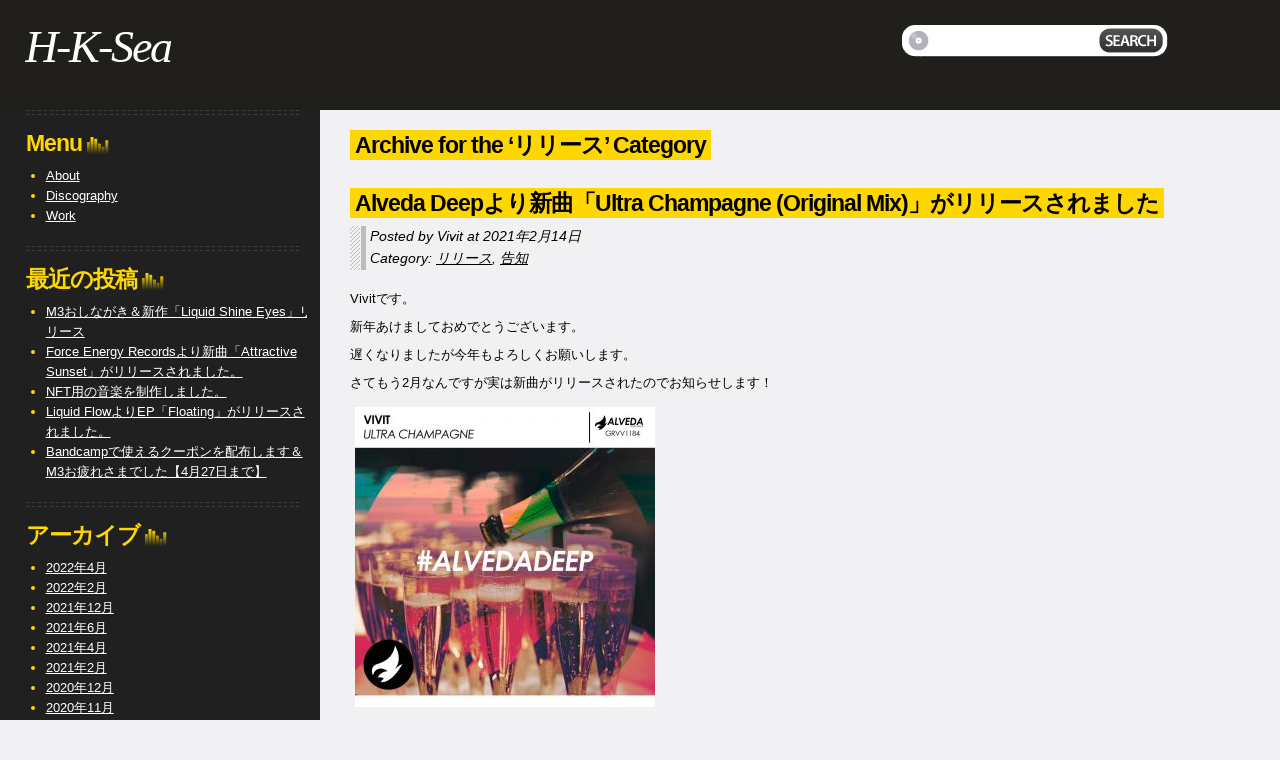

--- FILE ---
content_type: text/html; charset=UTF-8
request_url: http://www.dmvivit.net/category/%E3%83%AA%E3%83%AA%E3%83%BC%E3%82%B9/page/2/
body_size: 37195
content:
<!DOCTYPE html PUBLIC "-//W3C//DTD XHTML 1.0 Strict//EN"
        "http://www.w3.org/TR/xhtml1/DTD/xhtml1-strict.dtd">
<html xmlns="http://www.w3.org/1999/xhtml" lang="ja"
	prefix="og: https://ogp.me/ns#" >

<head>

	<meta charset="UTF-8" />

	

	<link rel="profile" href="http://gmpg.org/xfn/11" />
	<link rel="pingback" href="http://www.dmvivit.net/wp/xmlrpc.php" />

	
		<!-- All in One SEO 4.1.1.2 -->
		<title>リリース - H-K-Sea - Page 2</title>
		<meta name="description" content=" - Page 2"/>
		<meta name="robots" content="noindex, nofollow"/>
		<link rel="canonical" href="http://www.dmvivit.net/category/%E3%83%AA%E3%83%AA%E3%83%BC%E3%82%B9/" />
		<link rel="prev" href="http://www.dmvivit.net/category/%E3%83%AA%E3%83%AA%E3%83%BC%E3%82%B9/" />
		<link rel="next" href="http://www.dmvivit.net/category/%E3%83%AA%E3%83%AA%E3%83%BC%E3%82%B9/page/3/" />
		<script type="application/ld+json" class="aioseo-schema">
			{"@context":"https:\/\/schema.org","@graph":[{"@type":"WebSite","@id":"http:\/\/www.dmvivit.net\/#website","url":"http:\/\/www.dmvivit.net\/","name":"H-K-Sea","publisher":{"@id":"http:\/\/www.dmvivit.net\/#organization"}},{"@type":"Organization","@id":"http:\/\/www.dmvivit.net\/#organization","name":"H-K-Sea","url":"http:\/\/www.dmvivit.net\/"},{"@type":"BreadcrumbList","@id":"http:\/\/www.dmvivit.net\/category\/%E3%83%AA%E3%83%AA%E3%83%BC%E3%82%B9\/page\/2\/#breadcrumblist","itemListElement":[{"@type":"ListItem","@id":"http:\/\/www.dmvivit.net\/#listItem","position":"1","item":{"@id":"http:\/\/www.dmvivit.net\/#item","name":"\u30db\u30fc\u30e0","description":"- Page 2","url":"http:\/\/www.dmvivit.net\/"},"nextItem":"http:\/\/www.dmvivit.net\/category\/%e3%83%aa%e3%83%aa%e3%83%bc%e3%82%b9\/#listItem"},{"@type":"ListItem","@id":"http:\/\/www.dmvivit.net\/category\/%e3%83%aa%e3%83%aa%e3%83%bc%e3%82%b9\/#listItem","position":"2","item":{"@id":"http:\/\/www.dmvivit.net\/category\/%e3%83%aa%e3%83%aa%e3%83%bc%e3%82%b9\/#item","name":"\u30ea\u30ea\u30fc\u30b9","description":"- Page 2","url":"http:\/\/www.dmvivit.net\/category\/%e3%83%aa%e3%83%aa%e3%83%bc%e3%82%b9\/"},"previousItem":"http:\/\/www.dmvivit.net\/#listItem"}]},{"@type":"CollectionPage","@id":"http:\/\/www.dmvivit.net\/category\/%E3%83%AA%E3%83%AA%E3%83%BC%E3%82%B9\/page\/2\/#collectionpage","url":"http:\/\/www.dmvivit.net\/category\/%E3%83%AA%E3%83%AA%E3%83%BC%E3%82%B9\/page\/2\/","name":"\u30ea\u30ea\u30fc\u30b9 - H-K-Sea - Page 2","description":"- Page 2","inLanguage":"ja","isPartOf":{"@id":"http:\/\/www.dmvivit.net\/#website"},"breadcrumb":{"@id":"http:\/\/www.dmvivit.net\/category\/%E3%83%AA%E3%83%AA%E3%83%BC%E3%82%B9\/page\/2\/#breadcrumblist"}}]}
		</script>
		<!-- All in One SEO -->

<link rel='dns-prefetch' href='//s.w.org' />
<link rel="alternate" type="application/rss+xml" title="H-K-Sea &raquo; フィード" href="http://www.dmvivit.net/feed/" />
<link rel="alternate" type="application/rss+xml" title="H-K-Sea &raquo; コメントフィード" href="http://www.dmvivit.net/comments/feed/" />
<link rel="alternate" type="application/rss+xml" title="H-K-Sea &raquo; リリース カテゴリーのフィード" href="http://www.dmvivit.net/category/%e3%83%aa%e3%83%aa%e3%83%bc%e3%82%b9/feed/" />
		<script type="text/javascript">
			window._wpemojiSettings = {"baseUrl":"https:\/\/s.w.org\/images\/core\/emoji\/11.2.0\/72x72\/","ext":".png","svgUrl":"https:\/\/s.w.org\/images\/core\/emoji\/11.2.0\/svg\/","svgExt":".svg","source":{"concatemoji":"http:\/\/www.dmvivit.net\/wp\/wp-includes\/js\/wp-emoji-release.min.js?ver=5.1.19"}};
			!function(e,a,t){var n,r,o,i=a.createElement("canvas"),p=i.getContext&&i.getContext("2d");function s(e,t){var a=String.fromCharCode;p.clearRect(0,0,i.width,i.height),p.fillText(a.apply(this,e),0,0);e=i.toDataURL();return p.clearRect(0,0,i.width,i.height),p.fillText(a.apply(this,t),0,0),e===i.toDataURL()}function c(e){var t=a.createElement("script");t.src=e,t.defer=t.type="text/javascript",a.getElementsByTagName("head")[0].appendChild(t)}for(o=Array("flag","emoji"),t.supports={everything:!0,everythingExceptFlag:!0},r=0;r<o.length;r++)t.supports[o[r]]=function(e){if(!p||!p.fillText)return!1;switch(p.textBaseline="top",p.font="600 32px Arial",e){case"flag":return s([55356,56826,55356,56819],[55356,56826,8203,55356,56819])?!1:!s([55356,57332,56128,56423,56128,56418,56128,56421,56128,56430,56128,56423,56128,56447],[55356,57332,8203,56128,56423,8203,56128,56418,8203,56128,56421,8203,56128,56430,8203,56128,56423,8203,56128,56447]);case"emoji":return!s([55358,56760,9792,65039],[55358,56760,8203,9792,65039])}return!1}(o[r]),t.supports.everything=t.supports.everything&&t.supports[o[r]],"flag"!==o[r]&&(t.supports.everythingExceptFlag=t.supports.everythingExceptFlag&&t.supports[o[r]]);t.supports.everythingExceptFlag=t.supports.everythingExceptFlag&&!t.supports.flag,t.DOMReady=!1,t.readyCallback=function(){t.DOMReady=!0},t.supports.everything||(n=function(){t.readyCallback()},a.addEventListener?(a.addEventListener("DOMContentLoaded",n,!1),e.addEventListener("load",n,!1)):(e.attachEvent("onload",n),a.attachEvent("onreadystatechange",function(){"complete"===a.readyState&&t.readyCallback()})),(n=t.source||{}).concatemoji?c(n.concatemoji):n.wpemoji&&n.twemoji&&(c(n.twemoji),c(n.wpemoji)))}(window,document,window._wpemojiSettings);
		</script>
		<style type="text/css">
img.wp-smiley,
img.emoji {
	display: inline !important;
	border: none !important;
	box-shadow: none !important;
	height: 1em !important;
	width: 1em !important;
	margin: 0 .07em !important;
	vertical-align: -0.1em !important;
	background: none !important;
	padding: 0 !important;
}
</style>
	<link rel='stylesheet' id='sb_instagram_styles-css'  href='http://www.dmvivit.net/wp/wp-content/plugins/instagram-feed/css/sbi-styles.min.css?ver=2.9.1' type='text/css' media='all' />
<link rel='stylesheet' id='wp-block-library-css'  href='http://www.dmvivit.net/wp/wp-includes/css/dist/block-library/style.min.css?ver=5.1.19' type='text/css' media='all' />
<link rel='stylesheet' id='style-css'  href='http://www.dmvivit.net/wp/wp-content/themes/drochilli/style.css?ver=5.1.19' type='text/css' media='all' />
<link rel='https://api.w.org/' href='http://www.dmvivit.net/wp-json/' />
<link rel="EditURI" type="application/rsd+xml" title="RSD" href="http://www.dmvivit.net/wp/xmlrpc.php?rsd" />
<link rel="wlwmanifest" type="application/wlwmanifest+xml" href="http://www.dmvivit.net/wp/wp-includes/wlwmanifest.xml" /> 
<meta name="generator" content="WordPress 5.1.19" />
<link rel="icon" href="http://www.dmvivit.net/wp/wp-content/uploads/2015/09/cropped-Main-Logo-32x32.jpg" sizes="32x32" />
<link rel="icon" href="http://www.dmvivit.net/wp/wp-content/uploads/2015/09/cropped-Main-Logo-192x192.jpg" sizes="192x192" />
<link rel="apple-touch-icon-precomposed" href="http://www.dmvivit.net/wp/wp-content/uploads/2015/09/cropped-Main-Logo-180x180.jpg" />
<meta name="msapplication-TileImage" content="http://www.dmvivit.net/wp/wp-content/uploads/2015/09/cropped-Main-Logo-270x270.jpg" />

</head>

<body class="archive paged category category-6 paged-2 category-paged-2">


<div id="wrapper">

	<div id="header">

		<div class="headerwrap">

			<div id="logo">
								<h2><a href="http://www.dmvivit.net/" title="">H-K-Sea</a></h2>
							</div>

			<div id="search">
				<form method="get" id="searchform" action="http://www.dmvivit.net/">
	<div>
		<input type="text" value="" name="s" id="s" />
		<input type="submit" id="searchsubmit" value="Search" />
	</div>
</form>			</div>

			<div id="description">
				<h3></h3>
			</div>

		</div>

	</div>

	<div id="page">

		<div class="columns">
<div id="content">

	
			<h2 class="pagetitle">Archive for the &#8216;リリース&#8217; Category</h2>
	
	<div class="posts">

		
		<div class="post-585 post type-post status-publish format-standard hentry category-6 category-2" id="post-585">

			<div class="title">
				<h2><a href="http://www.dmvivit.net/2021/02/14/" rel="bookmark" title="Permanent Link to Alveda Deepより新曲「Ultra Champagne (Original Mix)」がリリースされました">Alveda Deepより新曲「Ultra Champagne (Original Mix)」がリリースされました</a></h2>
			</div>

			<div class="meta">
				<p>Posted by Vivit at 2021年2月14日</p>
				<p>Category: <a href="http://www.dmvivit.net/category/%e3%83%aa%e3%83%aa%e3%83%bc%e3%82%b9/" rel="category tag">リリース</a>, <a href="http://www.dmvivit.net/category/%e5%91%8a%e7%9f%a5/" rel="category tag">告知</a></p>
							</div>

			<div class="entry">
				<p>Vivitです。</p>
<p>新年あけましておめでとうございます。</p>
<p>遅くなりましたが今年もよろしくお願いします。</p>
<p>さてもう2月なんですが実は新曲がリリースされたのでお知らせします！</p>
<p><a href="https://alvedamusic.com/release/ultra-champagne/" target="_blank" rel="noopener noreferrer"><img class="alignnone size-medium wp-image-586" src="http://www.dmvivit.net/wp/wp-content/uploads/2021/02/Ultra-Champagne-Original-Mix-300x300.jpg" alt="" width="300" height="300" srcset="http://www.dmvivit.net/wp/wp-content/uploads/2021/02/Ultra-Champagne-Original-Mix-300x300.jpg 300w, http://www.dmvivit.net/wp/wp-content/uploads/2021/02/Ultra-Champagne-Original-Mix-150x150.jpg 150w, http://www.dmvivit.net/wp/wp-content/uploads/2021/02/Ultra-Champagne-Original-Mix-768x768.jpg 768w, http://www.dmvivit.net/wp/wp-content/uploads/2021/02/Ultra-Champagne-Original-Mix-1024x1024.jpg 1024w, http://www.dmvivit.net/wp/wp-content/uploads/2021/02/Ultra-Champagne-Original-Mix.jpg 1400w" sizes="(max-width: 300px) 100vw, 300px" /></a></p>
<p><b>Vivit &#8211; Ultra Champagne (Original Mix)</b></p>
<p>&nbsp;</p>
<p>ここ最近リリースさせてもらってるAlveda Deepさんから新曲「Ultra Champagne (Original Mix)」をリリースさせていただきました！</p>
<p>大変ありがたいことなのですがリリース出来たことに感謝してます！</p>
<p>Alveda系でのリリースはほぼハウスミュージックをリリースしてる気がします！</p>
<p>声ネタをベースにして海外のダンスミュージックではよくあるシンプルなループ型なハウスになってますのでぜひ聴いてくれると嬉しいです！</p>
<p><iframe width="100%" height="166" scrolling="no" frameborder="no" allow="autoplay" src="https://w.soundcloud.com/player/?url=https%3A//api.soundcloud.com/tracks/962307688&#038;color=%23ff5500&#038;auto_play=false&#038;hide_related=false&#038;show_comments=true&#038;show_user=true&#038;show_reposts=false&#038;show_teaser=true"></iframe></p>
<div style="font-size: 10px; color: #cccccc;line-break: anywhere;word-break: normal;overflow: hidden;white-space: nowrap;text-overflow: ellipsis; font-family: Interstate,Lucida Grande,Lucida Sans Unicode,Lucida Sans,Garuda,Verdana,Tahoma,sans-serif;font-weight: 100;"><a href="https://soundcloud.com/alvedamusic" title="Alveda Music" target="_blank" style="color: #cccccc; text-decoration: none;" rel="noopener noreferrer">Alveda Music</a> · <a href="https://soundcloud.com/alvedamusic/grvv1184-vivit-ultra-champagne" title="GRVV1184 : Vivit - Ultra Champagne (Original Mix)" target="_blank" style="color: #cccccc; text-decoration: none;" rel="noopener noreferrer">GRVV1184 : Vivit &#8211; Ultra Champagne (Original Mix)</a></div>
			</div>

			<div class="link">
				<a href="http://www.dmvivit.net/2021/02/14/#respond">コメントはまだありません</a>
			</div>

		</div>

		
		<div class="post-579 post type-post status-publish format-standard hentry category-6" id="post-579">

			<div class="title">
				<h2><a href="http://www.dmvivit.net/2020/12/12/" rel="bookmark" title="Permanent Link to 12ヶ月連続リリース第十二弾（最終）「December」が配信されました。">12ヶ月連続リリース第十二弾（最終）「December」が配信されました。</a></h2>
			</div>

			<div class="meta">
				<p>Posted by Vivit at 2020年12月12日</p>
				<p>Category: <a href="http://www.dmvivit.net/category/%e3%83%aa%e3%83%aa%e3%83%bc%e3%82%b9/" rel="category tag">リリース</a></p>
							</div>

			<div class="entry">
				<p>Vivitです。</p>
<p>ここへきてまた某クソウイルスが拡大してますね。</p>
<p>韓国でも第一波より拡大してて世界的にさらに広まってる感じがします。</p>
<p>さておき、12月も中盤に差し掛かりそうになってますが僕の12ヶ月連続リリースを公開されたのでお知らせします！</p>
<p><a href="https://fanlink.to/Vivit-December" target="_blank" rel="noopener noreferrer"><img class="alignnone size-medium wp-image-580" src="http://www.dmvivit.net/wp/wp-content/uploads/2020/12/December-300x300.jpg" alt="" width="300" height="300" srcset="http://www.dmvivit.net/wp/wp-content/uploads/2020/12/December-300x300.jpg 300w, http://www.dmvivit.net/wp/wp-content/uploads/2020/12/December-150x150.jpg 150w, http://www.dmvivit.net/wp/wp-content/uploads/2020/12/December-768x768.jpg 768w, http://www.dmvivit.net/wp/wp-content/uploads/2020/12/December-1024x1024.jpg 1024w, http://www.dmvivit.net/wp/wp-content/uploads/2020/12/December.jpg 1400w" sizes="(max-width: 300px) 100vw, 300px" /></a></p>
<p><b>Vivit &#8211; December</b></p>
<p>12ヶ月連続で楽曲をリリースしてきましたがこれが最後の楽曲となります！</p>
<p>毎月楽曲リリースするだけでしょ？と思われますが制作スピードが遅い僕には結構しんどかったです！</p>
<p>最後は締めのTranceでフィナーレにしました！！！</p>
<p>この1年異論なジャンルに手を出したと思います！</p>
<p>Future Bassとか普段絶対作らないですからね・・・</p>
<p>なんだかんだ今年の目標「毎月楽曲をリリースすること」を達成できたので良かったです！！！</p>
<p>聴いてくれるジャンルとか少し傾向がつかめたので今後そのようなジャンルを増やすかもしれないですね！</p>
<p>ありがとうございました！</p>
<p><iframe src="https://w.soundcloud.com/player/?url=https%3A//api.soundcloud.com/tracks/946119820&amp;color=%23ff5500&amp;auto_play=false&amp;hide_related=false&amp;show_comments=true&amp;show_user=true&amp;show_reposts=false&amp;show_teaser=true" width="100%" height="166" frameborder="no" scrolling="no"></iframe></p>
<div style="font-size: 10px; color: #cccccc; line-break: anywhere; word-break: normal; overflow: hidden; white-space: nowrap; text-overflow: ellipsis; font-family: Interstate,Lucida Grande,Lucida Sans Unicode,Lucida Sans,Garuda,Verdana,Tahoma,sans-serif; font-weight: 100;"><a style="color: #cccccc; text-decoration: none;" title="Vivit a.k.a S.Rapid" href="https://soundcloud.com/vivit_music" target="_blank" rel="noopener noreferrer">Vivit a.k.a S.Rapid</a> · <a style="color: #cccccc; text-decoration: none;" title="Vivit - December" href="https://soundcloud.com/vivit_music/december" target="_blank" rel="noopener noreferrer">Vivit &#8211; December</a></div>
			</div>

			<div class="link">
				<a href="http://www.dmvivit.net/2020/12/12/#respond">コメントはまだありません</a>
			</div>

		</div>

		
		<div class="post-571 post type-post status-publish format-standard hentry category-6" id="post-571">

			<div class="title">
				<h2><a href="http://www.dmvivit.net/2020/11/03/" rel="bookmark" title="Permanent Link to 12ヶ月連続リリース第十一弾「Zero Clock」が配信されました。">12ヶ月連続リリース第十一弾「Zero Clock」が配信されました。</a></h2>
			</div>

			<div class="meta">
				<p>Posted by Vivit at 2020年11月3日</p>
				<p>Category: <a href="http://www.dmvivit.net/category/%e3%83%aa%e3%83%aa%e3%83%bc%e3%82%b9/" rel="category tag">リリース</a></p>
							</div>

			<div class="entry">
				<p>Vivitです。</p>
<p>実は今頃になって鬼滅の刃を観始めました。</p>
<p>まだ3話までしか観てないので映画がやってるうちに全話観たいですね！</p>
<p>さて11月ということで僕の12ヶ月連続リリースの11弾が配信されました。</p>
<p>こちら</p>
<p><a href="https://fanlink.to/Vivit-Zero_Clock" target="_blank" rel="noopener noreferrer"><img class="alignnone size-medium wp-image-572" src="http://www.dmvivit.net/wp/wp-content/uploads/2020/11/b9155f633d539d8d62a45bef29b75f59-300x300.jpg" alt="" width="300" height="300" srcset="http://www.dmvivit.net/wp/wp-content/uploads/2020/11/b9155f633d539d8d62a45bef29b75f59-300x300.jpg 300w, http://www.dmvivit.net/wp/wp-content/uploads/2020/11/b9155f633d539d8d62a45bef29b75f59-150x150.jpg 150w, http://www.dmvivit.net/wp/wp-content/uploads/2020/11/b9155f633d539d8d62a45bef29b75f59-768x768.jpg 768w, http://www.dmvivit.net/wp/wp-content/uploads/2020/11/b9155f633d539d8d62a45bef29b75f59-1024x1024.jpg 1024w, http://www.dmvivit.net/wp/wp-content/uploads/2020/11/b9155f633d539d8d62a45bef29b75f59.jpg 1513w" sizes="(max-width: 300px) 100vw, 300px" /></a></p>
<p><strong>Vivit &#8211; Zero Clock</strong></p>
<p>とうとう第十一弾まで制作しましたがここへきて初めてのFuture Bassを制作しました！</p>
<p>初めてでリファレンス聴いたりSpliceから素材ダウンロードしたりと初めて尽くしで色々制作に悩みましたが無事に完成しました。</p>
<p>Future Bassってチープな音を重ねて出来るイメージがあるんですがどうでしょうか？</p>
<p>各サイトで配信も始まってますのでよろしくお願いします。</p>
<p><iframe src="https://w.soundcloud.com/player/?url=https%3A//api.soundcloud.com/tracks/921436495&amp;color=%23ff5500&amp;auto_play=false&amp;hide_related=false&amp;show_comments=true&amp;show_user=true&amp;show_reposts=false&amp;show_teaser=true" width="100%" height="166" frameborder="no" scrolling="no"></iframe></p>
<div style="font-size: 10px; color: #cccccc; line-break: anywhere; word-break: normal; overflow: hidden; white-space: nowrap; text-overflow: ellipsis; font-family: Interstate,Lucida Grande,Lucida Sans Unicode,Lucida Sans,Garuda,Verdana,Tahoma,sans-serif; font-weight: 100;"><a style="color: #cccccc; text-decoration: none;" title="Vivit a.k.a S.Rapid" href="https://soundcloud.com/vivit_music" target="_blank" rel="noopener noreferrer">Vivit a.k.a S.Rapid</a> · <a style="color: #cccccc; text-decoration: none;" title="Vivit - Zero Clock" href="https://soundcloud.com/vivit_music/zero-clock" target="_blank" rel="noopener noreferrer">Vivit &#8211; Zero Clock</a></div>
			</div>

			<div class="link">
				<a href="http://www.dmvivit.net/2020/11/03/#respond">コメントはまだありません</a>
			</div>

		</div>

		
		<div class="post-561 post type-post status-publish format-standard hentry category-6" id="post-561">

			<div class="title">
				<h2><a href="http://www.dmvivit.net/2020/10/03/" rel="bookmark" title="Permanent Link to 12ヶ月連続リリース第九弾＆第十弾「Samurai-JP」＆「Mind Computer feat. S.Rapid」が配信されました。">12ヶ月連続リリース第九弾＆第十弾「Samurai-JP」＆「Mind Computer feat. S.Rapid」が配信されました。</a></h2>
			</div>

			<div class="meta">
				<p>Posted by Vivit at 2020年10月3日</p>
				<p>Category: <a href="http://www.dmvivit.net/category/%e3%83%aa%e3%83%aa%e3%83%bc%e3%82%b9/" rel="category tag">リリース</a></p>
							</div>

			<div class="entry">
				<p>Vivitです。</p>
<p>本当に更新遅れてすみません！！</p>
<p>サボってたりしてましたｗ</p>
<p>さて、僕が2020年毎月楽曲をリリースしてますがその第九弾＆第十弾が公開されました（第九弾は告知遅れなのでそのついでに）</p>
<p><a href="https://fanlink.to/Vivit-Samurai-JP" target="_blank" rel="noopener noreferrer"><img class="alignnone size-medium wp-image-562" src="http://www.dmvivit.net/wp/wp-content/uploads/2020/10/Samurai-JP-300x300.jpg" alt="" width="300" height="300" srcset="http://www.dmvivit.net/wp/wp-content/uploads/2020/10/Samurai-JP-300x300.jpg 300w, http://www.dmvivit.net/wp/wp-content/uploads/2020/10/Samurai-JP-150x150.jpg 150w, http://www.dmvivit.net/wp/wp-content/uploads/2020/10/Samurai-JP-768x768.jpg 768w, http://www.dmvivit.net/wp/wp-content/uploads/2020/10/Samurai-JP-1024x1024.jpg 1024w, http://www.dmvivit.net/wp/wp-content/uploads/2020/10/Samurai-JP.jpg 1400w" sizes="(max-width: 300px) 100vw, 300px" /></a></p>
<p><strong><span class="">Vivit &#8211; Samurai-JP</span></strong></p>
<p>まず第九弾ですが曲名はSamurai-JPです！</p>
<p>テクノミュージックを作りたいと思ってそれをベースにしたんですが制作当時に和風音楽に興味がありましてテクノに和風要素を入れた楽曲となっております！</p>
<p>音数少ないけど作るのは難しい！！</p>
<p>既に購入やストリーミングが出来ますのでよろしくお願いします。</p>
<p><iframe src="https://w.soundcloud.com/player/?url=https%3A//api.soundcloud.com/tracks/885594307&amp;color=%23ff5500&amp;auto_play=false&amp;hide_related=false&amp;show_comments=true&amp;show_user=true&amp;show_reposts=false&amp;show_teaser=true" width="100%" height="166" frameborder="no" scrolling="no"></iframe></p>
<p>続いて</p>
<p><a href="https://fanlink.to/Vivit-Mind_Computer_feat_S-Rapid" target="_blank" rel="noopener noreferrer"><img class="alignnone size-medium wp-image-563" src="http://www.dmvivit.net/wp/wp-content/uploads/2020/10/Mind-Computer-feat.-S.Rapid_-300x300.jpg" alt="" width="300" height="300" srcset="http://www.dmvivit.net/wp/wp-content/uploads/2020/10/Mind-Computer-feat.-S.Rapid_-300x300.jpg 300w, http://www.dmvivit.net/wp/wp-content/uploads/2020/10/Mind-Computer-feat.-S.Rapid_-150x150.jpg 150w, http://www.dmvivit.net/wp/wp-content/uploads/2020/10/Mind-Computer-feat.-S.Rapid_-768x768.jpg 768w, http://www.dmvivit.net/wp/wp-content/uploads/2020/10/Mind-Computer-feat.-S.Rapid_-1024x1024.jpg 1024w, http://www.dmvivit.net/wp/wp-content/uploads/2020/10/Mind-Computer-feat.-S.Rapid_.jpg 1400w" sizes="(max-width: 300px) 100vw, 300px" /></a></p>
<p><b>Vivit &#8211; Mind Computer feat. S.Rapid</b></p>
<p>第十弾ですが曲名はMind Computer feat. S.Rapidです！</p>
<p>Hard Trance、Hard Dance向けの名義S.Rapidとの合作です（自作自演ｗ）</p>
<p>8bitメインのHard Danceを作ろうとしたんですが期限が間に合わず（結局間に合ってない）結局Hard Tranceっぽいリード入れてでも8bit音を入れたく所々音を散り撒いた感じです！！</p>
<p>でもこれはこれでありかと思ってます！！</p>
<p>10月3日から随時配信が開始されますのでよろしくお願いします！！</p>
<p><iframe src="https://w.soundcloud.com/player/?url=https%3A//api.soundcloud.com/tracks/902214373&amp;color=%23ff5500&amp;auto_play=false&amp;hide_related=false&amp;show_comments=true&amp;show_user=true&amp;show_reposts=false&amp;show_teaser=true" width="100%" height="166" frameborder="no" scrolling="no"></iframe></p>
			</div>

			<div class="link">
				<a href="http://www.dmvivit.net/2020/10/03/#respond">コメントはまだありません</a>
			</div>

		</div>

		
		<div class="post-551 post type-post status-publish format-standard hentry category-6" id="post-551">

			<div class="title">
				<h2><a href="http://www.dmvivit.net/2020/08/02/" rel="bookmark" title="Permanent Link to 12ヶ月連続リリース第八弾「Turning Point」が配信されました。">12ヶ月連続リリース第八弾「Turning Point」が配信されました。</a></h2>
			</div>

			<div class="meta">
				<p>Posted by Vivit at 2020年8月2日</p>
				<p>Category: <a href="http://www.dmvivit.net/category/%e3%83%aa%e3%83%aa%e3%83%bc%e3%82%b9/" rel="category tag">リリース</a></p>
							</div>

			<div class="entry">
				<p>Vivitです。</p>
<p>最近東京でもまた新規感染者が増えてきました。</p>
<p>僕も手洗いうがいとアルコール消毒をして予防してます。</p>
<p>さておき8月になったので僕の新曲が1日に公開されました！</p>
<p>それではこちら！</p>
<p><a href="https://fanlink.to/Vivit-Turning_Point" target="_blank" rel="noopener noreferrer"><img class="alignnone size-medium wp-image-552" src="http://www.dmvivit.net/wp/wp-content/uploads/2020/08/Turning-Point-300x300.jpg" alt="" width="300" height="300" srcset="http://www.dmvivit.net/wp/wp-content/uploads/2020/08/Turning-Point-300x300.jpg 300w, http://www.dmvivit.net/wp/wp-content/uploads/2020/08/Turning-Point-150x150.jpg 150w, http://www.dmvivit.net/wp/wp-content/uploads/2020/08/Turning-Point-768x768.jpg 768w, http://www.dmvivit.net/wp/wp-content/uploads/2020/08/Turning-Point-1024x1024.jpg 1024w, http://www.dmvivit.net/wp/wp-content/uploads/2020/08/Turning-Point.jpg 1400w" sizes="(max-width: 300px) 100vw, 300px" /></a></p>
<p><strong>Vivit &#8211; Turning Point</strong></p>
<p>新曲「Turning Point」を公開しました。</p>
<p>ハードコアにちょっとピアノを混ぜた感じのちょっと感動するハードコアとなっております。</p>
<p>制作時びコロナ第一波で気分で下降気味だったのでそれが反映されてる気がします！</p>
<p>でも曲はハッピーになれるという2つ意味があったりします！</p>
<p>各サイトで配信されてるのでもし良ければチェックしてください！</p>
<p><iframe width="100%" height="166" scrolling="no" frameborder="no" allow="autoplay" src="https://w.soundcloud.com/player/?url=https%3A//api.soundcloud.com/tracks/868339621&#038;color=%23ff5500&#038;auto_play=false&#038;hide_related=false&#038;show_comments=true&#038;show_user=true&#038;show_reposts=false&#038;show_teaser=true"></iframe></p>
<div style="font-size: 10px; color: #cccccc;line-break: anywhere;word-break: normal;overflow: hidden;white-space: nowrap;text-overflow: ellipsis; font-family: Interstate,Lucida Grande,Lucida Sans Unicode,Lucida Sans,Garuda,Verdana,Tahoma,sans-serif;font-weight: 100;"><a href="https://soundcloud.com/vivit_music" title="Vivit a.k.a S.Rapid" target="_blank" style="color: #cccccc; text-decoration: none;" rel="noopener noreferrer">Vivit a.k.a S.Rapid</a> · <a href="https://soundcloud.com/vivit_music/turning-point" title="Vivit - Turning Point" target="_blank" style="color: #cccccc; text-decoration: none;" rel="noopener noreferrer">Vivit &#8211; Turning Point</a></div>
			</div>

			<div class="link">
				<a href="http://www.dmvivit.net/2020/08/02/#respond">コメントはまだありません</a>
			</div>

		</div>

		
		<div class="navigation">
							<div class="alignleft"><a href="http://www.dmvivit.net/category/%E3%83%AA%E3%83%AA%E3%83%BC%E3%82%B9/page/3/" >&laquo; Previous</a></div>
				<div class="alignright"><a href="http://www.dmvivit.net/category/%E3%83%AA%E3%83%AA%E3%83%BC%E3%82%B9/" >Next &raquo;</a></div>
					</div>

	</div>


</div>

<div id="aside">

	<ul>

		
		<li id="pages-3" class="widget widget_pages"><h3 class="widgettitle">Menu<span><!-- --></span></h3>		<ul>
			<li class="page_item page-item-4"><a href="http://www.dmvivit.net/about/">About</a></li>
<li class="page_item page-item-26"><a href="http://www.dmvivit.net/discography/">Discography</a></li>
<li class="page_item page-item-65"><a href="http://www.dmvivit.net/work/">Work</a></li>
		</ul>
			</li>		<li id="recent-posts-2" class="widget widget_recent_entries">		<h3 class="widgettitle">最近の投稿<span><!-- --></span></h3>		<ul>
											<li>
					<a href="http://www.dmvivit.net/2022/04/17/">M3おしながき＆新作「Liquid Shine Eyes」リリース</a>
									</li>
											<li>
					<a href="http://www.dmvivit.net/2022/02/04/">Force Energy Recordsより新曲「Attractive Sunset」がリリースされました。</a>
									</li>
											<li>
					<a href="http://www.dmvivit.net/2021/12/25/">NFT用の音楽を制作しました。</a>
									</li>
											<li>
					<a href="http://www.dmvivit.net/2021/06/08/">Liquid FlowよりEP「Floating」がリリースされました。</a>
									</li>
											<li>
					<a href="http://www.dmvivit.net/2021/04/25/">Bandcampで使えるクーポンを配布します＆M3お疲れさまでした【4月27日まで】</a>
									</li>
					</ul>
		</li><li id="archives-2" class="widget widget_archive"><h3 class="widgettitle">アーカイブ<span><!-- --></span></h3>		<ul>
				<li><a href='http://www.dmvivit.net/2022/04/'>2022年4月</a></li>
	<li><a href='http://www.dmvivit.net/2022/02/'>2022年2月</a></li>
	<li><a href='http://www.dmvivit.net/2021/12/'>2021年12月</a></li>
	<li><a href='http://www.dmvivit.net/2021/06/'>2021年6月</a></li>
	<li><a href='http://www.dmvivit.net/2021/04/'>2021年4月</a></li>
	<li><a href='http://www.dmvivit.net/2021/02/'>2021年2月</a></li>
	<li><a href='http://www.dmvivit.net/2020/12/'>2020年12月</a></li>
	<li><a href='http://www.dmvivit.net/2020/11/'>2020年11月</a></li>
	<li><a href='http://www.dmvivit.net/2020/10/'>2020年10月</a></li>
	<li><a href='http://www.dmvivit.net/2020/09/'>2020年9月</a></li>
	<li><a href='http://www.dmvivit.net/2020/08/'>2020年8月</a></li>
	<li><a href='http://www.dmvivit.net/2020/07/'>2020年7月</a></li>
	<li><a href='http://www.dmvivit.net/2020/06/'>2020年6月</a></li>
	<li><a href='http://www.dmvivit.net/2020/05/'>2020年5月</a></li>
	<li><a href='http://www.dmvivit.net/2020/03/'>2020年3月</a></li>
	<li><a href='http://www.dmvivit.net/2020/02/'>2020年2月</a></li>
	<li><a href='http://www.dmvivit.net/2020/01/'>2020年1月</a></li>
	<li><a href='http://www.dmvivit.net/2019/12/'>2019年12月</a></li>
	<li><a href='http://www.dmvivit.net/2019/11/'>2019年11月</a></li>
	<li><a href='http://www.dmvivit.net/2019/10/'>2019年10月</a></li>
	<li><a href='http://www.dmvivit.net/2019/07/'>2019年7月</a></li>
	<li><a href='http://www.dmvivit.net/2019/06/'>2019年6月</a></li>
	<li><a href='http://www.dmvivit.net/2019/05/'>2019年5月</a></li>
	<li><a href='http://www.dmvivit.net/2019/04/'>2019年4月</a></li>
	<li><a href='http://www.dmvivit.net/2019/03/'>2019年3月</a></li>
	<li><a href='http://www.dmvivit.net/2018/12/'>2018年12月</a></li>
	<li><a href='http://www.dmvivit.net/2018/11/'>2018年11月</a></li>
	<li><a href='http://www.dmvivit.net/2018/10/'>2018年10月</a></li>
	<li><a href='http://www.dmvivit.net/2018/09/'>2018年9月</a></li>
	<li><a href='http://www.dmvivit.net/2018/07/'>2018年7月</a></li>
	<li><a href='http://www.dmvivit.net/2018/06/'>2018年6月</a></li>
	<li><a href='http://www.dmvivit.net/2018/05/'>2018年5月</a></li>
	<li><a href='http://www.dmvivit.net/2018/04/'>2018年4月</a></li>
	<li><a href='http://www.dmvivit.net/2018/01/'>2018年1月</a></li>
	<li><a href='http://www.dmvivit.net/2017/12/'>2017年12月</a></li>
	<li><a href='http://www.dmvivit.net/2017/11/'>2017年11月</a></li>
	<li><a href='http://www.dmvivit.net/2017/10/'>2017年10月</a></li>
	<li><a href='http://www.dmvivit.net/2017/09/'>2017年9月</a></li>
	<li><a href='http://www.dmvivit.net/2017/07/'>2017年7月</a></li>
	<li><a href='http://www.dmvivit.net/2017/06/'>2017年6月</a></li>
	<li><a href='http://www.dmvivit.net/2017/05/'>2017年5月</a></li>
	<li><a href='http://www.dmvivit.net/2017/04/'>2017年4月</a></li>
	<li><a href='http://www.dmvivit.net/2017/02/'>2017年2月</a></li>
	<li><a href='http://www.dmvivit.net/2016/12/'>2016年12月</a></li>
	<li><a href='http://www.dmvivit.net/2016/11/'>2016年11月</a></li>
	<li><a href='http://www.dmvivit.net/2016/10/'>2016年10月</a></li>
	<li><a href='http://www.dmvivit.net/2016/09/'>2016年9月</a></li>
	<li><a href='http://www.dmvivit.net/2016/08/'>2016年8月</a></li>
	<li><a href='http://www.dmvivit.net/2016/07/'>2016年7月</a></li>
	<li><a href='http://www.dmvivit.net/2016/06/'>2016年6月</a></li>
	<li><a href='http://www.dmvivit.net/2016/05/'>2016年5月</a></li>
	<li><a href='http://www.dmvivit.net/2016/04/'>2016年4月</a></li>
	<li><a href='http://www.dmvivit.net/2016/03/'>2016年3月</a></li>
	<li><a href='http://www.dmvivit.net/2016/02/'>2016年2月</a></li>
	<li><a href='http://www.dmvivit.net/2016/01/'>2016年1月</a></li>
	<li><a href='http://www.dmvivit.net/2015/12/'>2015年12月</a></li>
	<li><a href='http://www.dmvivit.net/2015/10/'>2015年10月</a></li>
	<li><a href='http://www.dmvivit.net/2015/09/'>2015年9月</a></li>
	<li><a href='http://www.dmvivit.net/2015/08/'>2015年8月</a></li>
	<li><a href='http://www.dmvivit.net/2015/04/'>2015年4月</a></li>
	<li><a href='http://www.dmvivit.net/2015/03/'>2015年3月</a></li>
	<li><a href='http://www.dmvivit.net/2015/02/'>2015年2月</a></li>
		</ul>
			</li><li id="categories-2" class="widget widget_categories"><h3 class="widgettitle">カテゴリー<span><!-- --></span></h3>		<ul>
				<li class="cat-item cat-item-3"><a href="http://www.dmvivit.net/category/%e3%81%9d%e3%81%ae%e4%bb%96/" >その他</a>
</li>
	<li class="cat-item cat-item-6 current-cat"><a href="http://www.dmvivit.net/category/%e3%83%aa%e3%83%aa%e3%83%bc%e3%82%b9/" >リリース</a>
</li>
	<li class="cat-item cat-item-2"><a href="http://www.dmvivit.net/category/%e5%91%8a%e7%9f%a5/" >告知</a>
</li>
	<li class="cat-item cat-item-1"><a href="http://www.dmvivit.net/category/%e6%9c%aa%e5%88%86%e9%a1%9e/" >未分類</a>
</li>
	<li class="cat-item cat-item-4"><a href="http://www.dmvivit.net/category/%e9%9f%b3%e6%a5%bd/" >音楽</a>
</li>
		</ul>
			</li><li id="calendar-2" class="widget widget_calendar"><h3 class="widgettitle">カレンダー<span><!-- --></span></h3><div id="calendar_wrap" class="calendar_wrap"><table id="wp-calendar">
	<caption>2026年1月</caption>
	<thead>
	<tr>
		<th scope="col" title="日曜日">日</th>
		<th scope="col" title="月曜日">月</th>
		<th scope="col" title="火曜日">火</th>
		<th scope="col" title="水曜日">水</th>
		<th scope="col" title="木曜日">木</th>
		<th scope="col" title="金曜日">金</th>
		<th scope="col" title="土曜日">土</th>
	</tr>
	</thead>

	<tfoot>
	<tr>
		<td colspan="3" id="prev"><a href="http://www.dmvivit.net/2022/04/">&laquo; 4月</a></td>
		<td class="pad">&nbsp;</td>
		<td colspan="3" id="next" class="pad">&nbsp;</td>
	</tr>
	</tfoot>

	<tbody>
	<tr>
		<td colspan="4" class="pad">&nbsp;</td><td>1</td><td>2</td><td>3</td>
	</tr>
	<tr>
		<td>4</td><td>5</td><td>6</td><td>7</td><td>8</td><td>9</td><td>10</td>
	</tr>
	<tr>
		<td>11</td><td>12</td><td>13</td><td>14</td><td>15</td><td>16</td><td>17</td>
	</tr>
	<tr>
		<td>18</td><td>19</td><td>20</td><td>21</td><td>22</td><td>23</td><td>24</td>
	</tr>
	<tr>
		<td>25</td><td id="today">26</td><td>27</td><td>28</td><td>29</td><td>30</td><td>31</td>
	</tr>
	</tbody>
	</table></div></li><li id="text-5" class="widget widget_text"><h3 class="widgettitle">Twitter<span><!-- --></span></h3>			<div class="textwidget">            <a class="twitter-timeline"  href="https://twitter.com/Vivit_net" data-widget-id="565493279673053186">@Vivit_netさんのツイート</a>
            <script>!function(d,s,id){var js,fjs=d.getElementsByTagName(s)[0],p=/^http:/.test(d.location)?'http':'https';if(!d.getElementById(id)){js=d.createElement(s);js.id=id;js.src=p+"://platform.twitter.com/widgets.js";fjs.parentNode.insertBefore(js,fjs);}}(document,"script","twitter-wjs");</script>
          </div>
		</li><li id="text-6" class="widget widget_text"><h3 class="widgettitle">SoundCloud<span><!-- --></span></h3>			<div class="textwidget"><iframe width="100%" scrolling="no" frameborder="no" src="https://w.soundcloud.com/player/?url=https%3A//api.soundcloud.com/users/138867084&amp;auto_play=false&amp;hide_related=false&amp;show_comments=true&amp;show_user=true&amp;show_reposts=false&amp;visual=true"></iframe></div>
		</li><li id="text-7" class="widget widget_text"><h3 class="widgettitle">Instagram<span><!-- --></span></h3>			<div class="textwidget"><!-- SnapWidget -->
<iframe src="https://snapwidget.com/embed/code/198300" class="snapwidget-widget" allowTransparency="true" frameborder="0" scrolling="no" style="border:none; overflow:hidden; width:100%; height:315px"></iframe></div>
		</li>
		
	</ul>

</div>

		</div>

	</div>

	<div id="footer">

		<div class="columns">
			<div class="right">
				<p>&copy; 2026 H-K-Sea &middot; WordPress theme desigined by <a href="http://www.dizzain.com/" title="Dizzain.com">Dizzain.com</a> &middot; Subscribe: <a href="http://www.dmvivit.net/feed/">RSS</a></p>
			</div>
					</div>

	</div>

</div>

<!-- Instagram Feed JS -->
<script type="text/javascript">
var sbiajaxurl = "http://www.dmvivit.net/wp/wp-admin/admin-ajax.php";
</script>
<script type='text/javascript' src='http://www.dmvivit.net/wp/wp-includes/js/wp-embed.min.js?ver=5.1.19'></script>

</body>
</html>

<!-- 79 queries. 0.387 seconds. -->

--- FILE ---
content_type: text/css
request_url: http://www.dmvivit.net/wp/wp-content/themes/drochilli/style.css?ver=5.1.19
body_size: 15637
content:
/*
Theme Name:  Drochilli
Theme URI:   http://www.dizzain.com/blog/freebies/free-wordpress-theme-drochilli/
Author:      Dizzain Inc.
Author URI:  http://www.dizzain.com/
Description: Minimalistic darken WordPress theme with two columns, left-sidebar, fluid width and widget-ready. 
Version:     3.0
License: GNU General Public License v2 or later
License URI: http://www.gnu.org/licenses/gpl-2.0.html
Tags:        black, yellow, white, two-columns, left-sidebar, fluid-layout, threaded-comments, dark, threaded-comments, sticky-post
Text Domain: Drochilli is copyright Dizzain.com http://www.dizzain.com/

Drochilli WordPress theme, Copyright (C) 2013 Dizzain.com
Drochilli WordPress theme is licensed under the GPL.

*/

/* =Reset by Eric Meyer http://meyerweb.com/eric/tools/css/reset/
-------------------------------------------------------------- */



html, body, div, span, applet, object, iframe,
h1, h2, h3, h4, h5, h6, p, blockquote, pre,
a, abbr, acronym, address, big, cite, code,
del, dfn, em, font, img, ins, kbd, q, s, samp,
small, strike, strong, sub, sup, tt, var,
b, u, i, center,
dl, dt, dd, ol, ul, li,
fieldset, form, label, legend,
table, caption, tbody, tfoot, thead, tr, th, td {
	margin: 0;
	padding: 0;
	border: 0;
	outline: 0;
	font-size: 100%;
	vertical-align: baseline;
	background: transparent;
}

body {
	line-height: 1;
}

ol, ul {
	list-style: none;
}

blockquote, q {
	quotes: none;
}

blockquote:before, blockquote:after,
q:before, q:after {
	content: '';
	content: none;
}

:focus {
	outline: 0;
}

ins {
	text-decoration: none;
}

del {
	text-decoration: line-through;
}

table {
	border-collapse: collapse;
	border-spacing: 0;
}


sup, sub {
	font-size: 70%;
	vertical-align: baseline;
	position: relative;
}

sup {
	top: -0.4em;
}

sub {
	bottom: -0.4em;
}

/*
	Main styles
*/

html { width: 100%; }

html, body {
	height: 100%;
}

body, textarea, input, select {
	font: 13px/18px Arial, Tahoma, Verdana;
}

body {
	color: #000;
	background: #f1f1f3;
}

p {
	margin: 10px 0 0 0;
}

ul, ol, dl {
	margin: 5px 0 5px 20px;
}

blockquote {
	margin: 10px 0 0 20px;
	font-style: italic;
}

pre {
	font: 14px/18px "Courier New", Courier, monospace;
	color: #333;
	margin: 10px 0;
}

a {
	color: #000;
}

a:hover {
	text-decoration: none;
}

/*
	Global styles
*/

.alignleft {
	float: left;
}

.alignright {
	float: right;
}

.aligncenter {
	display: block;
	margin-left: auto;
	margin-right: auto;
}

.overflow {
	overflow: hidden;
}

/*
	Layouts
*/

#wrapper {
	float: left;
	width: 100%;
}

#header {
	background: #201f1c;
	float: left;
	height: 110px;
	overflow: hidden;
	width: 100%;
}

	#header .headerwrap {
		float: left;
		height: 110px;
		width: 100%;
	}

#page {
	clear: both;
	float: left;
	overflow: hidden;
	position: relative;
	width: 100%;
}

	#page .columns {
		background: #202020;
		right: 75%;
		float: left;
		position: relative;
		width: 100%;
	}

#aside, #content {
	float: left;
	overflow: hidden;
	position: relative;
}

	#content {
		left: 100%;
		width: 67%;
	}

	#aside {
		left: 10%;
		width: 22%;
	}

/* Max-min-width */
#header .headerwrap, #page, #footer {
	min-width: 990px;
	max-width: 1400px;
	width: 100%;
}

/*
	Header
*/

/* Logo */

#logo {
	display: inline;
	float: left;
	margin: 20px 0 0 25px;
	width: 67%;
}

	#logo h1, #logo h2 {
		color: #fff;
		font: italic 46px/54px Georgia;
		height: 54px;
		letter-spacing: -2px;
		overflow: hidden;
	}

		#logo h1 a, #logo h2 a {
			color: #fff;
			display: block;
			text-decoration: none;
		}

/* Search */

#search {
	float: right;
	margin: 25px 20px 0 0;
	width: 28%;
}

	#searchform {
		background: url("images/header/searchform.png") 0 0 no-repeat;
		float: left;
		height: 33px;
		width: 267px;
	}

		#searchform div {
			margin: 0;
		}

		#searchform input {
			background: transparent;
			border: 0 none;
			color: #000;
			float: left;
			height: 33px;
			line-height: 33px;
			margin: 0;
			padding: 0 0 0 30px;
			width: 165px;
		}

			#searchform input#searchsubmit {
				cursor: pointer;
				height: 33px;
				margin: 0 0 0 5px;
				text-indent: -1000px;
				width: 65px;
			}

/* Description */

#description {
	display: inline;
	float: left;
	margin: 0 0 0 25px;
	width: 100%;
}

	#description h3 {
		color: #fff;
		font: italic 18px/22px Georgia;
		height: 22px;
		letter-spacing: -1px;
		overflow: hidden;
	}

/* Menu */

#menu {
	display: inline;
	float: left;
	height: 44px;
	margin: 50px 0 0 20px;
	width: 300px;
}

	#menu ul {
		float: right;
		height: 44px;
		list-style-type: none;
		margin: 0;
		padding: 0;
		width: 100%;
	}

		#menu ul li {
			border: 0 none;
			float: left;
			height: 44px;
			margin: 0 2px;
			padding: 0;
			width: 44px;
		}

			#menu ul li a {
				display: block;
				height: 44px;
				padding: 0;
				text-indent: -1000px;
				width: 44px;
			}
/*
	Content
*/

/* Typograpthy */

#content ul {
	list-style: disc;
}

#content ol {
	list-style: decimal;
}

	#content ol ol li {
		list-style-type: lower-alpha;
	}

	#content ul ul li {
		list-style-type: circle;
	}

#content dt {
	font-weight:bold;
}

#content dd {
	margin: 0 0 10px 10px;
}

/* Layout */

#content .posts {
	float: left;
	display: inline;
	margin: 30px 0 0;
	width: 100%;
}

	#content .posts .post {
		background: url("images/content/line.png") 0 bottom repeat-x;
		float: left;
		margin: 0 0 20px 30px;
		padding: 0 0 20px;
		width: 100%;
	}

		#content .posts .post .title {
			float: left;
			width: 95%;
		}

			#content .posts .post .title h1,
			#content .posts .post .title h2 {
				background: #ffd700;
				display: inline;
				font: bold 23px/26px Arial;
				letter-spacing: -1px;
				padding: 2px 5px;
			}

				#content .posts .post .title h1 a,
				#content .posts .post .title h2 a {
					text-decoration: none;
				}

		#content .posts .post .entry {
			float: left;
			margin: 10px 0 0 0;
			width: 95%;
		}

			#content .posts .post .entry h1,
			#content .posts .post .entry h2 {
				line-height: 26px;
			}

			#content .posts .post .entry h1 {
				font-size: 22px;
				margin: 10px 0;
			}

			#content .posts .post .entry h2 {
				font-size: 20px;
				margin: 10px 0;
			}

			#content .posts .post .entry h3 {
				font-size: 18px;
				margin: 10px 0;
			}

			#content .posts .post .entry h4 {
				font-size: 16px;
				margin: 10px 0;
			}

			#content .posts .post .entry h5 {
				font-size: 15px;
				margin: 10px 0;
			}

			#content .posts .post .entry h6 {
				font-size: 14px;
				margin: 10px 0;
			}

		#content .posts .post .meta {
			background: url("images/content/post_meta.png") 0 0 repeat-y;
			display: inline;
			float: left;
			font: italic 14px/20px Georgia, Arial;
			margin: 10px 0 0 0;
			width: 100%;
		}

			#content .posts .post .meta p {
				margin: 0 0 2px 20px;
			}

		#content .posts .post .link {
			background: url("images/content/post_comments.png") 0 0 no-repeat;
			color: #464646;
			display: inline;
			float: left;
			font: bold italic 19px/22px Georgia, Arial;
			height: 22px;
			letter-spacing: -1px;
			margin: 10px 0 0 0;
			padding-left: 30px;
			width: 100%;
		}

			#content .posts .post .link a {
				color: #464646;
				text-decoration: none;
			}

/* Comments */

#content .comments {
	float: left;
	display: inline;
	margin: 0;
	overflow: hidden;
	width: 100%;
}

#content .comments h3 {
	background: url("images/content/post_comments.png") 0 0 no-repeat;
	color: #464646;
	display: inline-block;
	float: left;
	font: bold italic 19px/22px Georgia, Arial;
	height: 22px;
	letter-spacing: -1px;
	margin: 0;
	padding-left: 30px;
	width: 100%;
}

	#content .comments h3#comments-title {
		margin: 20px 0 0 30px;
	}

	#content .comments h3#reply-title {
		margin: 20px 0 10px 0px;
	}

.commentlist,
.commentrespond {
	display: inline;
	float: left;
	margin: 20px 0 0 30px;
	width: 95%;
}

	.commentrespond {
		margin-left: 15px;
	}

	.commentlist li {
		list-style-type: none;
		margin: 0 0 10px 0;
	}

		.commentlist li .comment-meta {
			background: #e3e3e3 url("images/content/post_meta.png") 0 0 repeat-y;
			float: left;
			font: italic 13px/42px Georgia;
			height: 42px;
			width: 100%;
		}

		.commentlist li .comment-meta cite {
			color: #464646;
			font-weight: bold;
		}

			.commentlist li .comment-author {
				float: left;
				margin-left: 22px;
			}

			.commentlist li .comment-avatar {
				float: right;
				height: 42px;
				width: 42px;
			}

				#content .comment-avatar img {
					margin: 0;
				}

		.commentlist li .comment-text {
			float: left;
			margin: 5px 15px 20px;
			width: 100%;
		}

		.bypostauthor {
			/* for theme validation */
		}

#respond {
	display: inline;
	float: left;
	margin: 0 0 20px 15px;
	width: 100%;
}

#commentform {
	float: left;
	width: 100%;
	margin: 5px 0;
}

	#commentform textarea {
		float: left;
		width: 95%;
		height: 200px;
		margin: 0;
	}

#commentform fieldset {
	float: left;
	width: 585px;
}

#commentform legend {
	display: none;
}

.cancel-comment-reply {
	float: left;
	margin: 10px 0 0;
}

#commentform {
	margin: 10px 0 20px;
	width: 585px;
	overflow: hidden;
}

	#commentform div.c_item {
		background: url("images/comments/field.png") 0 0 no-repeat;
		float: left;
		height: 37px;
		margin: 0 0 5px;
		width: 100%;
	}

		#commentform div.c_item.textarea {
			background: url("images/comments/textarea.png") 0 30px no-repeat;
			height: 183px;
			margin: 0;
			width: 100%;
		}

		#commentform label {
			color: #464646;
			float: left;
			font: bold italic 13px/37px Georgia;
			letter-spacing: -1px;
			margin: 0 0 0 15px;
			width: 65px;
		}

			#commentform .textarea label {
				color: #464646;
				float: left;
				font: bold italic 19px/24px Georgia;
				letter-spacing: -1px;
				margin: 0 0 0 15px;
				width: 100%;
			}

			#commentform label[for=url] {
				color: #8d8d8e;
			}

		#commentform input {
			border: 0 none;
			color: #464646;
			float: left;
			font: 12px/14px Arial;
			margin: 10px 0 0 0;
			width: 170px;
		}

			#commentform input#submit {
				background: url("images/comments/submit.png");
				border: 0 none;
				color: #fff;
				cursor: pointer;
				float: right;
				font: bold italic 15px/24px Georgia;
				height: 24px;
				letter-spacing: -1px;
				margin: 10px 0 0 0;
				width: 147px;
			}

		#commentform textarea {
			border: 0 none;
			color: #464646;
			float: left;
			font: 13px/16px Arial;
			height: 135px;
			margin: 15px 0 0 10px;
			width: 560px;
		}

		#commentform .req {
			border: 0 none;
			color: #8d8d8e;
			float: left;
			font: italic 12px/14px Georgia;
			margin: 10px 0 0 30px;
		}

/* Images */

#content img {
	padding: 0;
	max-width: 98%;
	height: auto;
	margin: 5px;
}

	#content img.centered {
		display: block;
		margin-left: auto;
		margin-right: auto;
	}

	#content img.alignright {
		margin: 10px 0 10px 10px;
		display: inline;
	}

	#content img.alignleft {
		margin: 10px 5px 10px 0;
		display: inline;
	}

.wp-caption {
	border: 1px solid #b2b2b2;
	margin: 0;
	max-width: 100%;
	padding: 0;
	text-align: center;
	display: inline-block;
	/*-moz-border-radius: 3px;
	-khtml-border-radius: 3px;
	-webkit-border-radius: 3px;
	border-radius: 3px;*/
}

	.wp-caption.alignright {
		margin: 10px 0 10px 10px;
	}

	.wp-caption.alignleft {
		margin: 10px 5px 10px 0;
	}

	.wp-caption img {
		border: 0 none;
		margin: 0;
		max-width: 100%;
		padding: 0;
	}

	.wp-caption p.wp-caption-text {
		font-size: 11px;
		line-height: 15px;
		padding: 0 0 5px;
		margin: 0;
	}

	.gallery-caption {
		color: #666;
		font-family: Georgia, serif;
		font-size: 12px;
	}	

/* Tables*/

#content .posts table {
	border-width: 1px;
	border-spacing: 0px;
	border-style: ridge;
	border-color: #b2b2b2;
	border-collapse: collapse;
	margin: 5px 0;
}

	#content .posts table.full {
		width: 100%;
	}

#content .posts table th {
	border-width: 1px;
	padding: 3px;
	border-style: ridge;
	border-color: #b2b2b2;
}

#content .posts table td {
	border-width: 1px;
	padding: 3px;
	border-style: ridge;
	border-color: #b2b2b2;
}

/*
	Aside
*/

#aside ul {
	display: inline;
	float: left;
	font: 13px/20px Arial;
	list-style-type: none;
	margin: 0;
	width: 100%;
}

	#aside ul li {
		background: url("images/aside/line.png") 0 0 repeat-x;
		color: #ffd700;
		float: left;
		margin: 0 0 10px 0;
		width: 98%;
	}

		#aside ul li ul {
			color: #fff;
			list-style-type: disc;
			margin: 10px 0 10px 20px;
		}

			#aside ul li ul li {
				background: none;
				margin: 0;
			}

				#aside ul li ul li ul {
					margin: 0 0 0 20px;
				}

	#aside a {
		color: #fff;
	}

	#aside h3 {
		color: #ffd700;
		font: bold 23px/26px Arial;
		letter-spacing: -1px;
		margin: 20px 0 0;
		position: relative;
	}

		#aside h3 span {
			background: url("images/aside/h3.png") 0 7px no-repeat;
			height: 25px;
			margin-left: 5px;
			position: absolute;
			width: 22px;
		}

		#aside h3 a {
			color: #ffd700;
			text-decoration: none;
		}

	#aside ul li .textwidget {
		color: #fff;
		margin: 10px 0 0 0;
	}

/*
	Navigation
*/

.navigation {
	float: left;
	margin: 0 0 20px;
	width: 100%;
}

	.navigation .alignleft {
		margin-left: 30px;
	}

/*
	Footer
*/

#footer {
	clear: both;
	float: left;
	overflow: hidden;
	position: relative;
	width: 100%;
}

	#footer .columns {
		background: #202020;
		right: 75%;
		float: left;
		position: relative;
		width: 100%;
	}

#footer .left, #footer .right {
	float: left;
	overflow: hidden;
	position: relative;
}

	#footer .right {
		left: 100%;
		width: 67%;
	}

	#footer .left {
		border-top: 1px dotted #404040;
		left: 10%;
		width: 22%;
	}

	#footer p {
		font: bold 12px/18px Arial;
		margin: 10px 0 10px 0;
	}

		#footer .left p {
			color: #fff;
			text-align: center;
		}

			#footer .left p a {
				color: #fff;
			}

		#footer .right p {
			border-top: 1px solid #bcbcbc;
			padding: 10px 0 0;
			margin: 0 0 10px 30px;
			text-align: left;
		}

/*
	Calendar
*/

#wp-calendar {
	color: #fff;
	empty-cells: show;
	margin: 10px 0;
	width: 200px;
}

#wp-calendar #next a {
	padding-right: 10px;
	text-align: right;
}

#wp-calendar #prev a {
	padding-left: 10px;
	text-align: left;
}

#wp-calendar a {
	display: block;
}

#wp-calendar caption {
	text-align: center;
	margin: 10px 0 0;
}

#wp-calendar td {
	padding: 3px 0;
	text-align: center;
}

/* Other */

h2.pagetitle  {
	background: #ffd700;
	display: inline;
	float: left;
	font: bold 23px/26px Arial;
	letter-spacing: -1px;
	margin: 20px 0 0 30px;
	padding: 2px 5px;
}

#content .posts .post.sticky {
	background: #e2e1e1;
	border: 5px solid #bcbcbc;
	float: left;
	margin: 0 0 30px 20px;
	padding: 15px;
	width: 93%;
}

	#content .posts .post.sticky .meta {
		background: url("images/content/post_meta_sticky.png") 0 0 repeat-y;
	}

.gallery-item {
	margin: 10px 0 0;
} 